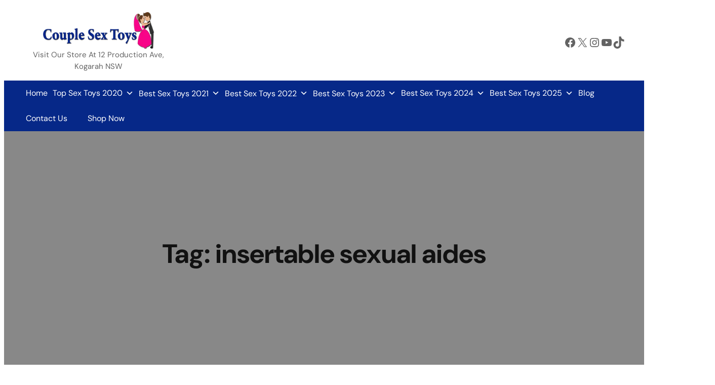

--- FILE ---
content_type: text/css
request_url: https://couplessextoy.com.au/wp-content/uploads/custom-css-js/3945.css?v=4842
body_size: 2294
content:
/******* Do not edit this file *******
Simple Custom CSS and JS - by Silkypress.com
Saved: Apr 02 2025 | 10:23:54 */
/* Add your CSS code here.

For example:
.example {    color: red;}

For brushing up on your CSS knowledge, check out http://www.w3schools.com/css/css_syntax.asp

End of comment */ 

body {background: #fff;}
a:focus-visible, a:focus{outline:none; border:none;}
a:hover{color:#f41186 !important;}
.bannerImage img{object-fit: cover;}
.entry-content h2, .entry-content h3, .entry-content h4, .entry-content h5, .entry-content h6{    margin-block-start: 2.2rem!important;}
.entry-content  h2:first-child{  margin-block-start:0rem!important;}
h2{color:#062888;}
:where(.wp-site-blocks *:focus) {    outline-width:0px;    outline-style: none;}
:root :where(.wp-block-categories li) {    margin-bottom: 0.9rem;    color: #062888;list-style: disc;   list-style-position: outside;margin-left: 18px;}
:root :where(.wp-block-categories li a) {  font-weight:500;}
:root :where(.wp-block-categories li a:hover){color: #062888;}
/*.wp-block-columns { max-width: 1720px;   margin: auto;}*/

.aioseo-breadcrumbs{display:none;}
.topHeader{ width:100%; position:absolute; top:10px; z-index:10;}

.post-two-column .wp-block-post-template{display: grid; grid-template-columns: repeat(2,1fr); align-items: stretch;  grid-column-gap: 30px;	grid-row-gap: 30px;}
.post-two-column li.wp-block-post {  display: flex; 	flex-direction: column; background:#eceeff; border-radius:16px; overflow: hidden;margin-block-start: 0;transition: all .3s ease-in-out;    border: 1px solid #e0e1ed;}
.post-two-column li.wp-block-post:hover{    box-shadow: 0 0 20px #dddddd;}
.post-two-column li.wp-block-post  .is-vertical{padding: 0 25px;}

.wp-block-latest-posts.wp-block-latest-posts__list li{    margin-bottom: 0.9rem;    color: #062888;    list-style: disc;
    list-style-position: outside;margin-left: 18px;}
.wp-block-latest-posts.wp-block-latest-posts__list li a{font-weight:500;}
.wp-block-latest-posts.wp-block-latest-posts__list li a:hover{color:#062888;}

.wp-block-list.networkLinks  li{background:url(https://couplessextoy.com.au/wp-content/uploads/2025/04/arrow.png) 0px center  no-repeat; padding-left:30px; background-size: 15px; margin-bottom: 8px;}
.wp-block-list.networkLinks  li a{font-weight:500; color:#062888; text-decoration:underline;}
.wp-block-list.networkLinks  li a:hover{  color:#111;}

.wp-block-latest-posts.wp-block-latest-posts__list li .wp-block-latest-posts__post-author{color:#062888;}

.subscribeEmail .wp-block-button__link{border:none!important;}

.post-two-column li.wp-block-post .wp-block-post-featured-image{overflow:hidden; border-radius:0 0 0px 0px;}
.post-two-column li.wp-block-post .featuredImage{position:relative;}
.post-two-column li.wp-block-post .wp-block-post-featured-image img{transition: all .3s ease-in-out;}
.post-two-column li.wp-block-post:hover img {  transform: scale(1.2);}
.post-two-column li.wp-block-post .featuredImage .taxonomy-category { position:absolute; top:14px; left:14px; }
.post-two-column li.wp-block-post .featuredImage .is-style-pill a { background: #062888 !important;
    color: #fff;   font-size: 11px;    font-weight: 400;    padding: 5px 15px; display:none;}
.post-two-column li.wp-block-post .featuredImage .is-style-pill a:first-child{display:block;}
.post-two-column li.wp-block-post .featuredImage .wp-block-post-terms__separator{display:none;}
.post-two-column li.wp-block-post .featuredImage .is-style-pill a:hover{background:#2B2119 !important; color:#fff!important;}

.post-two-column li.wp-block-post .wp-block-post-date{background:url(https://couplessextoy.com.au/wp-content/uploads/2025/04/calendar-check.png) 0 0 no-repeat; padding-left:24px; }

#mega-menu-wrap-max_mega_menu_1 #mega-menu-max_mega_menu_1 > li.mega-menu-item > a.mega-menu-link:hover, #mega-menu-wrap-max_mega_menu_1 #mega-menu-max_mega_menu_1 > li.mega-menu-item > a.mega-menu-link:focus, #mega-menu-wrap-max_mega_menu_1 #mega-menu-max_mega_menu_1 > li.mega-menu-flyout ul.mega-sub-menu li.mega-menu-item a.mega-menu-link:hover, #mega-menu-wrap-max_mega_menu_1 #mega-menu-max_mega_menu_1 > li.mega-menu-flyout ul.mega-sub-menu li.mega-menu-item a.mega-menu-link:focus{color:#a0a8ef!important}

.mega-ashmen.ashmen{    background:#f41186!important;    border-radius: 0 !important;      margin-left:15px!important}
.mega-ashmen.ashmen a{  padding: 0 20px !important;}

.bannerSection{align-items:flex-end;}
.bannerSection .wp-block-cover__inner-container{padding-bottom:80px;}
/*.bannerSection .wp-block-post-title{ max-width:1100px; margin:0 auto!important;}*/
.bannerSection .wp-block-term-description{max-width: 850px;    margin: 30px auto 0 !important;}
.bannerSection .has-text-color{color:#fff!important;}
.bannerSection .wp-block-template-part{margin-block-start:5px;}

.mega-menu-item .mega-sub-menu li{       padding:0;    background: #fff;    box-shadow: none;    border-bottom: 1px solid #d7d7d7;}
.mega-menu-item .mega-sub-menu li:last-child{ border-bottom: none;}
.mega-menu-item .mega-sub-menu li:hover{ background:#062888;} 
.mega-menu-item .mega-sub-menu li a{font-size:14px; font-weight:500; color:#212121; display:block;  padding:7px 15px;  }
.mega-menu-item .mega-sub-menu li a:hover{ color:#fff;}
.mega-menu-item .mega-sub-menu li a:focus-visible{outline:none; border:none;}

.subscribeBox .wp-block-jetpack-subscriptions__form-elements{border:1px solid #e1e1e1; border-radius:50px;}
.subscribeBox #subscribe-email input{padding-right:5px!important;font-size: 14px !important;}
.searchBox .wp-block-search__inside-wrapper{ padding:0}
.searchBox .wp-block-search__inside-wrapper .wp-block-search__input{padding:15px 5px 15px 23px; font-size: 14px !important;}
.searchBox .wp-block-search__inside-wrapper .wp-block-search__button{width:122px!important;}

.followUs {display:flex;justify-content: flex-end; gap:10px;}
.followUs .wp-block-heading{margin-bottom:0!important;}
.followUs .wp-block-social-links{margin-top:0;}

.custom-pagination a, .custom-pagination span{font-weight: 900;    font-size: 14px;}
.custom-pagination .active span, .custom-pagination a:hover {    background-color: #062888 !important;    color: #fff !important;}

.taxonomy-post_tag.is-style-pill .wp-block-post-terms__prefix{ padding-right:10px; }
.taxonomy-post_tag.is-style-pill a{background:#062888!important; color:#fff;  margin-bottom: 10px; font-weight:500;}
.taxonomy-post_tag.is-style-pill a:hover{background:#111!important;}

footer.wp-block-template-part a{font-weight:400;}
footer.wp-block-template-part .wp-block-latest-posts.wp-block-latest-posts__list li{margin-bottom:20px; color: #fff;list-style: disc;   list-style-position: outside;margin-left: 18px; }
footer.wp-block-template-part .wp-block-latest-posts.wp-block-latest-posts__list li a{font-weight:400;}
.site-address p{color:#fff;    font-size: 0.9rem;    display: flex;    align-items: baseline;margin: 15px 0 0 0;}
.site-address p .fas{margin:0 10px 10px 0;}

.gform-body .ginput_container input[type="email"],
.gform-body .ginput_container input[type="text"],
.gform-body .ginput_container textarea{height: 44px; border: 1px solid #00000030; border-radius: 5px; padding:10px !important;}
.gform-body .ginput_container textarea{height:140px;}

.gform-footer input.gform_button{cursor:pointer; border-radius:50px; padding:15px;  background-color: var(--wp--preset--color--contrast-2);   border:none;    color: var(--wp--preset--color--base); width:120px!important;}

.gform-footer input.gform_button:hover{background-color: var(--wp--preset--color--contrast);}
.gform_legacy_markup_wrapper h3.gform_title {     font-size: 1.85em;}

.bannerBlog-catlist{background:#3333339c; text-align:center;padding: 0 !important;position: relative;    z-index: 1; margin-top:-52px!important;white-space: nowrap;    overflow: auto;}
.bannerBlog-catlist li{list-style:none; display:inline-block;margin: 0 !important; padding:0px; }
.bannerBlog-catlist li a{ color:#fff; padding:15px 10px; display:block;}
@media only screen and (max-width:1300px) {
	.post-two-column .wp-block-post-template{  grid-template-columns: repeat(1,1fr);   grid-column-gap: 0px;	}
	.mega-menu-item .mega-sub-menu li a {    padding: 7px 0px;}
	#mega-menu-wrap-max_mega_menu_1 #mega-menu-max_mega_menu_1 > li.mega-menu-item.ashmen{float:none;}
	#mega-menu-wrap-max_mega_menu_1 #mega-menu-max_mega_menu_1 > li.mega-menu-item.ashmen {background: none !important;    padding: 0 !important;	}
}
@media only screen and (max-width:767px) {
	.mega-ashmen.ashmen{margin-left:0!important;}
	.mega-ashmen.ashmen a{padding:0 10px!important}
	.wp-container-core-group-is-layout-1.menubar  { justify-content: flex-end;}
	.nobordermob{border:none!important;}
	/*.topHeader .logoContainer{flex-basis: 40%!important;}*/
	.wp-block-social-links.alignright{margin-inline-start: 0em;}
	.bannerSection {     min-height: 285px !important;}
	.post-two-column li.wp-block-post .is-vertical {    padding: 0 15px;}
	html :where([style*=border-left-width]) {    border-left-style: none;}
	footer.wp-block-template-part .wp-block-columns.has-background {    padding: 1.25em;text-align: center;}
	.followUs {    justify-content: center;}
	footer.wp-block-template-part h5.wp-block-heading{font-size:22px!important;}
	.bannerSection .wp-block-cover__inner-container {    padding-bottom: 30px;}
	.archive .bannerSection .wp-block-cover__inner-container { padding-top: 100px;    }
	/*footer.wp-block-template-part .wp-block-group.is-layout-flow{ padding-top:50px!important; padding-bottom:30px!important;}*/
	.wp-container-core-social-links-is-layout-1 {  justify-content: center;}
}